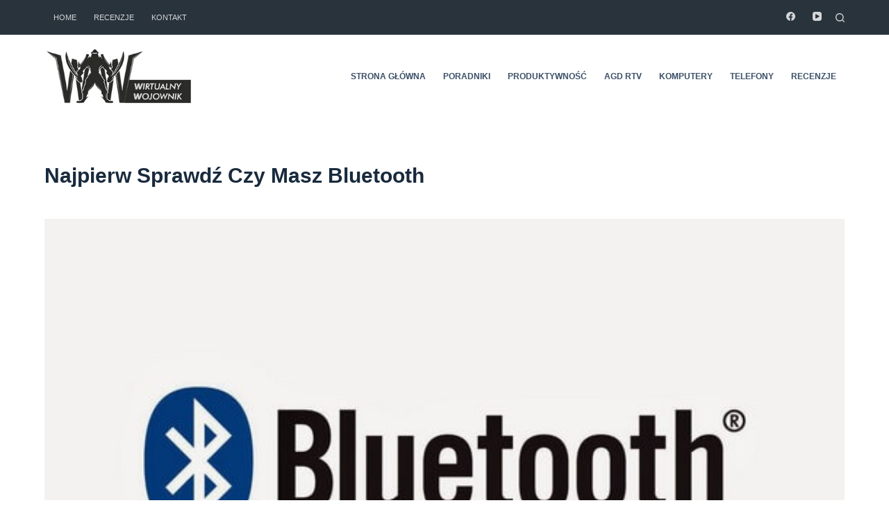

--- FILE ---
content_type: text/html; charset=UTF-8
request_url: https://wirtualny-wojownik.pl/jak-wlaczyc-bluetooth-w-laptopie-krotki-poradnik/najpierw-sprawdz-czy-masz-bluetooth/
body_size: 14170
content:
<!doctype html><html lang="pl-PL"><head><meta charset="UTF-8"><meta name="viewport" content="width=device-width, initial-scale=1, maximum-scale=5, viewport-fit=cover"><link rel="profile" href="https://gmpg.org/xfn/11"><meta name='robots' content='index, follow, max-image-preview:large, max-snippet:-1, max-video-preview:-1' /><title>Najpierw Sprawdź Czy Masz Bluetooth - Wirtualny Wojownik</title><link rel="canonical" href="https://wirtualny-wojownik.pl/wp-content/uploads/2014/08/Najpierw-Sprawdź-Czy-Masz-Bluetooth.jpg" /><meta property="og:locale" content="pl_PL" /><meta property="og:type" content="article" /><meta property="og:title" content="Najpierw Sprawdź Czy Masz Bluetooth - Wirtualny Wojownik" /><meta property="og:description" content="Najpierw Sprawdź Czy Masz Bluetooth" /><meta property="og:url" content="https://wirtualny-wojownik.pl/wp-content/uploads/2014/08/Najpierw-Sprawdź-Czy-Masz-Bluetooth.jpg" /><meta property="og:site_name" content="Wirtualny Wojownik" /><meta property="article:publisher" content="https://www.facebook.com/WirtualnyWojownik/" /><meta property="og:image" content="https://wirtualny-wojownik.pl/wp-content/uploads/2014/08/Najpierw-Sprawdź-Czy-Masz-Bluetooth.jpg" /><meta property="og:image:width" content="550" /><meta property="og:image:height" content="332" /><meta property="og:image:type" content="image/jpeg" /><meta name="twitter:card" content="summary" /> <script type="application/ld+json" class="yoast-schema-graph">{"@context":"https://schema.org","@graph":[{"@type":"WebSite","@id":"https://wirtualny-wojownik.pl/#website","url":"https://wirtualny-wojownik.pl/","name":"Wirtualny Wojownik","description":"Poradniki - Windows - Android -  PC","potentialAction":[{"@type":"SearchAction","target":{"@type":"EntryPoint","urlTemplate":"https://wirtualny-wojownik.pl/?s={search_term_string}"},"query-input":"required name=search_term_string"}],"inLanguage":"pl-PL"},{"@type":"WebPage","@id":"https://wirtualny-wojownik.pl/wp-content/uploads/2014/08/Najpierw-Sprawdź-Czy-Masz-Bluetooth.jpg#webpage","url":"https://wirtualny-wojownik.pl/wp-content/uploads/2014/08/Najpierw-Sprawdź-Czy-Masz-Bluetooth.jpg","name":"Najpierw Sprawdź Czy Masz Bluetooth - Wirtualny Wojownik","isPartOf":{"@id":"https://wirtualny-wojownik.pl/#website"},"datePublished":"2014-08-24T11:35:05+00:00","dateModified":"2014-08-24T11:35:05+00:00","breadcrumb":{"@id":"https://wirtualny-wojownik.pl/wp-content/uploads/2014/08/Najpierw-Sprawdź-Czy-Masz-Bluetooth.jpg#breadcrumb"},"inLanguage":"pl-PL","potentialAction":[{"@type":"ReadAction","target":["https://wirtualny-wojownik.pl/wp-content/uploads/2014/08/Najpierw-Sprawdź-Czy-Masz-Bluetooth.jpg"]}]},{"@type":"BreadcrumbList","@id":"https://wirtualny-wojownik.pl/wp-content/uploads/2014/08/Najpierw-Sprawdź-Czy-Masz-Bluetooth.jpg#breadcrumb","itemListElement":[{"@type":"ListItem","position":1,"name":"Strona główna","item":"https://wirtualny-wojownik.pl/"},{"@type":"ListItem","position":2,"name":"Jak Włączyć Bluetooth W Laptopie? &#8211; Krótki Poradnik","item":"https://wirtualny-wojownik.pl/jak-wlaczyc-bluetooth-w-laptopie-krotki-poradnik/"},{"@type":"ListItem","position":3,"name":"Najpierw Sprawdź Czy Masz Bluetooth"}]}]}</script> <link rel='dns-prefetch' href='//s.w.org' /><link rel="alternate" type="application/rss+xml" title="Wirtualny Wojownik &raquo; Kanał z wpisami" href="https://wirtualny-wojownik.pl/feed/" /><link rel="alternate" type="application/rss+xml" title="Wirtualny Wojownik &raquo; Kanał z komentarzami" href="https://wirtualny-wojownik.pl/comments/feed/" /><link rel="alternate" type="application/rss+xml" title="Wirtualny Wojownik &raquo; Najpierw Sprawdź Czy Masz Bluetooth Kanał z komentarzami" href="https://wirtualny-wojownik.pl/jak-wlaczyc-bluetooth-w-laptopie-krotki-poradnik/najpierw-sprawdz-czy-masz-bluetooth/feed/" /> <script>window._wpemojiSettings = {"baseUrl":"https:\/\/s.w.org\/images\/core\/emoji\/13.1.0\/72x72\/","ext":".png","svgUrl":"https:\/\/s.w.org\/images\/core\/emoji\/13.1.0\/svg\/","svgExt":".svg","source":{"concatemoji":"https:\/\/wirtualny-wojownik.pl\/wp-includes\/js\/wp-emoji-release.min.js?ver=4e5e90b4c3ce64c1f17708fd941407ac"}};
			!function(e,a,t){var n,r,o,i=a.createElement("canvas"),p=i.getContext&&i.getContext("2d");function s(e,t){var a=String.fromCharCode;p.clearRect(0,0,i.width,i.height),p.fillText(a.apply(this,e),0,0);e=i.toDataURL();return p.clearRect(0,0,i.width,i.height),p.fillText(a.apply(this,t),0,0),e===i.toDataURL()}function c(e){var t=a.createElement("script");t.src=e,t.defer=t.type="text/javascript",a.getElementsByTagName("head")[0].appendChild(t)}for(o=Array("flag","emoji"),t.supports={everything:!0,everythingExceptFlag:!0},r=0;r<o.length;r++)t.supports[o[r]]=function(e){if(!p||!p.fillText)return!1;switch(p.textBaseline="top",p.font="600 32px Arial",e){case"flag":return s([127987,65039,8205,9895,65039],[127987,65039,8203,9895,65039])?!1:!s([55356,56826,55356,56819],[55356,56826,8203,55356,56819])&&!s([55356,57332,56128,56423,56128,56418,56128,56421,56128,56430,56128,56423,56128,56447],[55356,57332,8203,56128,56423,8203,56128,56418,8203,56128,56421,8203,56128,56430,8203,56128,56423,8203,56128,56447]);case"emoji":return!s([10084,65039,8205,55357,56613],[10084,65039,8203,55357,56613])}return!1}(o[r]),t.supports.everything=t.supports.everything&&t.supports[o[r]],"flag"!==o[r]&&(t.supports.everythingExceptFlag=t.supports.everythingExceptFlag&&t.supports[o[r]]);t.supports.everythingExceptFlag=t.supports.everythingExceptFlag&&!t.supports.flag,t.DOMReady=!1,t.readyCallback=function(){t.DOMReady=!0},t.supports.everything||(n=function(){t.readyCallback()},a.addEventListener?(a.addEventListener("DOMContentLoaded",n,!1),e.addEventListener("load",n,!1)):(e.attachEvent("onload",n),a.attachEvent("onreadystatechange",function(){"complete"===a.readyState&&t.readyCallback()})),(n=t.source||{}).concatemoji?c(n.concatemoji):n.wpemoji&&n.twemoji&&(c(n.twemoji),c(n.wpemoji)))}(window,document,window._wpemojiSettings);</script> <style>img.wp-smiley,
img.emoji {
	display: inline !important;
	border: none !important;
	box-shadow: none !important;
	height: 1em !important;
	width: 1em !important;
	margin: 0 .07em !important;
	vertical-align: -0.1em !important;
	background: none !important;
	padding: 0 !important;
}</style><link data-optimized="1" rel='stylesheet' id='wp-block-library-css'  href='https://wirtualny-wojownik.pl/wp-content/litespeed/css/89ef0442ca619e28727cd9aeac732072.css?ver=bf53c' media='all' /><link data-optimized="1" rel='stylesheet' id='contact-form-7-css'  href='https://wirtualny-wojownik.pl/wp-content/litespeed/css/5080014494b94e50afe7ba1e35a45090.css?ver=ed308' media='all' /><link data-optimized="1" rel='stylesheet' id='kk-star-ratings-css'  href='https://wirtualny-wojownik.pl/wp-content/litespeed/css/0fc165b05f7eff15d5783ee81d3899d9.css?ver=27346' media='all' /><link data-optimized="1" rel='stylesheet' id='nokaut-offers-box.css-css'  href='https://wirtualny-wojownik.pl/wp-content/litespeed/css/7288a7fe81c68a27f243fe961c5eb6d5.css?ver=9d6b4' media='all' /><link data-optimized="1" rel='stylesheet' id='parent-style-css'  href='https://wirtualny-wojownik.pl/wp-content/litespeed/css/c125d8aa3b2c87076bf1206ad578a461.css?ver=62e86' media='all' /><link data-optimized="1" rel='stylesheet' id='ct-main-styles-css'  href='https://wirtualny-wojownik.pl/wp-content/litespeed/css/d924ad7cf2055a7852124913601d0b95.css?ver=7549d' media='all' /><link data-optimized="1" rel='stylesheet' id='ct-page-title-styles-css'  href='https://wirtualny-wojownik.pl/wp-content/litespeed/css/7bc76df22c787f9aa5965da190cc5872.css?ver=102e3' media='all' /><link data-optimized="1" rel='stylesheet' id='ct-back-to-top-styles-css'  href='https://wirtualny-wojownik.pl/wp-content/litespeed/css/442e96dd90bf420500ebfa5a81617105.css?ver=7d9aa' media='all' /><link data-optimized="1" rel='stylesheet' id='ct-comments-styles-css'  href='https://wirtualny-wojownik.pl/wp-content/litespeed/css/7d350f52225ad051f32f6d9ac21b20ea.css?ver=f735f' media='all' /><link data-optimized="1" rel='stylesheet' id='ct-cf-7-styles-css'  href='https://wirtualny-wojownik.pl/wp-content/litespeed/css/7a88c3f20e8abdfb30f13099bbace74c.css?ver=148f1' media='all' /> <script src='https://wirtualny-wojownik.pl/wp-includes/js/jquery/jquery.min.js?ver=3.6.0' id='jquery-core-js'></script> <script data-optimized="1" src='https://wirtualny-wojownik.pl/wp-content/litespeed/js/4c88737f5a88efb052ac02873a25da1a.js?ver=6375d' id='jquery-migrate-js'></script> <script id='nokaut-offers-box.js-js-extra'>var ajax_nokaut_offers_box_object = {"ajax_url":"https:\/\/wirtualny-wojownik.pl\/wp-admin\/admin-ajax.php"};</script> <script data-optimized="1" src='https://wirtualny-wojownik.pl/wp-content/litespeed/js/0529d5e5382b875573b03aa8786de013.js?ver=0cab3' id='nokaut-offers-box.js-js'></script> <link rel="https://api.w.org/" href="https://wirtualny-wojownik.pl/wp-json/" /><link rel="alternate" type="application/json" href="https://wirtualny-wojownik.pl/wp-json/wp/v2/media/5082" /><link rel="EditURI" type="application/rsd+xml" title="RSD" href="https://wirtualny-wojownik.pl/xmlrpc.php?rsd" /><link rel="wlwmanifest" type="application/wlwmanifest+xml" href="https://wirtualny-wojownik.pl/wp-includes/wlwmanifest.xml" /><link rel='shortlink' href='https://wirtualny-wojownik.pl/?p=5082' /><link rel="alternate" type="application/json+oembed" href="https://wirtualny-wojownik.pl/wp-json/oembed/1.0/embed?url=https%3A%2F%2Fwirtualny-wojownik.pl%2Fjak-wlaczyc-bluetooth-w-laptopie-krotki-poradnik%2Fnajpierw-sprawdz-czy-masz-bluetooth%2F" /><link rel="alternate" type="text/xml+oembed" href="https://wirtualny-wojownik.pl/wp-json/oembed/1.0/embed?url=https%3A%2F%2Fwirtualny-wojownik.pl%2Fjak-wlaczyc-bluetooth-w-laptopie-krotki-poradnik%2Fnajpierw-sprawdz-czy-masz-bluetooth%2F&#038;format=xml" />
 <script async src="https://www.googletagmanager.com/gtag/js?id=UA-102748255-1"></script> <script>window.dataLayer = window.dataLayer || [];
  function gtag(){dataLayer.push(arguments);}
  gtag('js', new Date());

  gtag('config', 'UA-102748255-1');</script><noscript><link rel='stylesheet' href='https://wirtualny-wojownik.pl/wp-content/themes/blocksy/static/bundle/no-scripts.min.css' type='text/css' /></noscript><style id="ct-main-styles-inline-css">[data-header*="type-1"] .ct-header [data-id="logo"] .site-logo-container {--logo-max-height:80px;} [data-header*="type-1"] .ct-header [data-id="logo"] .site-title {--fontSize:25px;--linkInitialColor:var(--paletteColor4);} [data-header*="type-1"] .ct-header [data-id="menu"] > ul > li > a {--fontWeight:700;--textTransform:uppercase;--fontSize:12px;--lineHeight:1.3;--linkInitialColor:var(--color);} [data-header*="type-1"] .ct-header [data-id="menu"][data-menu*="type-3"] > ul > li > a {--linkHoverColor:#ffffff;--linkActiveColor:#ffffff;} [data-header*="type-1"] .ct-header [data-id="menu"] {--menu-indicator-active-color:var(--paletteColor1);} [data-header*="type-1"] .ct-header [data-id="menu"] .sub-menu {--linkInitialColor:#ffffff;--dropdown-top-offset:15px;--fontWeight:500;--fontSize:12px;--dropdown-divider:1px dashed rgba(255, 255, 255, 0.1);--box-shadow:0px 10px 20px rgba(41, 51, 61, 0.1);--border-radius:2px;} [data-header*="type-1"] .ct-header [data-id="menu-secondary"] > ul > li > a {--fontWeight:500;--textTransform:uppercase;--fontSize:11px;--lineHeight:1.3;--linkInitialColor:#d4d6d8;} [data-header*="type-1"] .ct-header [data-id="menu-secondary"][data-menu*="type-3"] > ul > li > a {--linkHoverColor:#ffffff;--linkActiveColor:#ffffff;} [data-header*="type-1"] .ct-header [data-id="menu-secondary"] {--menu-indicator-active-color:var(--paletteColor1);} [data-header*="type-1"] .ct-header [data-id="menu-secondary"] .sub-menu {--linkInitialColor:#ffffff;--dropdown-background-color:#29333C;--dropdown-top-offset:15px;--fontWeight:500;--fontSize:12px;--dropdown-divider:1px dashed rgba(255, 255, 255, 0.1);--box-shadow:0px 10px 20px rgba(41, 51, 61, 0.1);--border-radius:2px;} [data-header*="type-1"] .ct-header [data-row*="middle"] {--height:120px;background-color:#ffffff;--borderTop:none;--borderBottom:none;--box-shadow:none;} [data-header*="type-1"] .ct-header [data-row*="middle"] > div {--borderTop:none;--borderBottom:none;} [data-header*="type-1"] [data-id="mobile-menu"] {--fontWeight:700;--fontSize:20px;--linkInitialColor:#ffffff;--mobile-menu-divider:none;} [data-header*="type-1"] #offcanvas .ct-panel-inner {background-color:rgba(18, 21, 25, 0.98);} [data-header*="type-1"] #offcanvas {--side-panel-width:500px;--horizontal-alignment:left;} [data-header*="type-1"] [data-behaviour*="side"] {--box-shadow:0px 0px 70px rgba(0, 0, 0, 0.35);} [data-header*="type-1"] [data-id="search"] {--icon-size:13px;--icon-color:#d4d6d8;--margin:0 0 0 10px !important;} [data-header*="type-1"] #search-modal .ct-search-results a {--fontWeight:500;--fontSize:14px;--lineHeight:1.4;} [data-header*="type-1"] #search-modal {--linkInitialColor:#ffffff;--form-text-initial-color:#ffffff;--form-text-focus-color:#ffffff;background-color:rgba(18, 21, 25, 0.98);} [data-header*="type-1"] [data-id="socials"].ct-header-socials {--icon-size:13px;--spacing:25px;} [data-header*="type-1"] [data-id="socials"].ct-header-socials [data-color="custom"] {--icon-color:#d4d6d8;--background-color:rgba(218, 222, 228, 0.3);--background-hover-color:var(--paletteColor1);} [data-header*="type-1"] [data-id="socials"].ct-header-socials .ct-label {--visibility:none;} [data-header*="type-1"] .ct-header [data-row*="top"] {--height:50px;background-color:#29333c;--borderTop:none;--borderBottom:none;--box-shadow:none;} [data-header*="type-1"] .ct-header [data-row*="top"] > div {--borderTop:none;--borderBottom:none;} [data-header*="type-1"] [data-id="trigger"] {--icon-size:18px;} [data-header*="type-1"] {--header-height:170px;} [data-footer*="type-1"] .ct-footer [data-row*="bottom"] > div {--container-spacing:25px;--border:none;--grid-template-columns:initial;} [data-footer*="type-1"] .ct-footer [data-row*="bottom"] .widget-title {--fontSize:16px;} [data-footer*="type-1"] .ct-footer [data-row*="bottom"] {background-color:transparent;} [data-footer*="type-1"] [data-id="copyright"] {--fontWeight:400;--fontSize:15px;--lineHeight:1.3;} [data-footer*="type-1"] .ct-footer [data-column="menu"] {--horizontal-alignment:flex-end;} [data-footer*="type-1"] .ct-footer [data-id="menu"] ul {--fontWeight:700;--textTransform:uppercase;--fontSize:12px;--lineHeight:1.3;} [data-footer*="type-1"] .ct-footer [data-id="menu"] > ul > li > a {--linkInitialColor:var(--color);} [data-footer*="type-1"] [data-id="socials"].ct-footer-socials {--spacing:15px;} [data-footer*="type-1"] [data-id="socials"].ct-footer-socials [data-color="custom"] {--background-color:rgba(218, 222, 228, 0.3);--background-hover-color:var(--paletteColor1);} [data-footer*="type-1"] [data-id="socials"].ct-footer-socials .ct-label {--visibility:none;} [data-footer*="type-1"] .ct-footer [data-row*="top"] > div {--container-spacing:30px;--border:none;--grid-template-columns:repeat(2, 1fr);} [data-footer*="type-1"] .ct-footer [data-row*="top"] .widget-title {--fontSize:16px;} [data-footer*="type-1"] .ct-footer [data-row*="top"] {background-color:transparent;} [data-footer*="type-1"] footer.ct-footer {background-color:var(--paletteColor6);}:root {--fontFamily:-apple-system, BlinkMacSystemFont, 'Segoe UI', Roboto, Helvetica, Arial, sans-serif, 'Apple Color Emoji', 'Segoe UI Emoji', 'Segoe UI Symbol';--fontWeight:400;--textTransform:none;--textDecoration:none;--fontSize:16px;--lineHeight:1.65;--letterSpacing:0em;--buttonFontWeight:500;--buttonFontSize:15px;--has-classic-forms:var(--true);--has-modern-forms:var(--false);--form-field-border-initial-color:var(--border-color);--form-field-border-focus-color:var(--paletteColor1);--form-field-border-width:2px;--form-selection-control-initial-color:var(--border-color);--form-selection-control-accent-color:var(--paletteColor1);--paletteColor1:#2872fa;--paletteColor2:#1559ed;--paletteColor3:#3A4F66;--paletteColor4:#192a3d;--paletteColor5:#e1e8ed;--paletteColor6:#f2f5f7;--paletteColor7:#FAFBFC;--paletteColor8:#ffffff;--color:var(--paletteColor3);--linkInitialColor:var(--paletteColor1);--linkHoverColor:var(--paletteColor2);--selectionTextColor:#ffffff;--selectionBackgroundColor:var(--paletteColor1);--border-color:var(--paletteColor5);--headings-color:var(--paletteColor4);--content-spacing:1.5em;--buttonMinHeight:40px;--buttonShadow:none;--buttonTransform:none;--buttonTextInitialColor:#ffffff;--buttonTextHoverColor:#ffffff;--buttonInitialColor:var(--paletteColor1);--buttonHoverColor:var(--paletteColor2);--button-border:none;--buttonBorderRadius:3px;--button-padding:5px 20px;--container-max-width:1290px;--content-vertical-spacing:60px;--narrow-container-max-width:750px;--wide-offset:130px;}h1 {--fontWeight:700;--fontSize:40px;--lineHeight:1.5;}h2 {--fontWeight:700;--fontSize:35px;--lineHeight:1.5;}h3 {--fontWeight:700;--fontSize:30px;--lineHeight:1.5;}h4 {--fontWeight:700;--fontSize:25px;--lineHeight:1.5;}h5 {--fontWeight:700;--fontSize:20px;--lineHeight:1.5;}h6 {--fontWeight:700;--fontSize:16px;--lineHeight:1.5;}.wp-block-quote.is-style-large p, .wp-block-pullquote p, .ct-quote-widget blockquote {--fontFamily:Georgia;--fontWeight:600;--fontSize:25px;}code, kbd, samp, pre {--fontFamily:monospace;--fontWeight:400;--fontSize:16px;}.ct-sidebar .widget-title {--fontSize:18px;}.ct-breadcrumbs {--fontWeight:600;--textTransform:uppercase;--fontSize:12px;}body {background-color:var(--paletteColor7);} [data-prefix="single_blog_post"] .entry-header .page-title {--fontWeight:900;--fontSize:40px;--lineHeight:1.3;--heading-color:var(--paletteColor5);} [data-prefix="single_blog_post"] .entry-header .entry-meta {--fontWeight:600;--textTransform:uppercase;--fontSize:12px;--lineHeight:1.5;--color:var(--paletteColor5);} [data-prefix="single_blog_post"] .entry-header .page-description {--color:var(--paletteColor5);} [data-prefix="single_blog_post"] .hero-section[data-type="type-2"] {--min-height:550px;background-color:var(--paletteColor6);--container-padding:50px 0;} [data-prefix="single_blog_post"] .hero-section[data-type="type-2"] > figure .ct-image-container:after {background-color:rgba(35, 46, 56, 0.59);} [data-prefix="categories"] .entry-header .page-title {--fontSize:30px;} [data-prefix="categories"] .entry-header .entry-meta {--fontWeight:600;--textTransform:uppercase;--fontSize:12px;--lineHeight:1.5;} [data-prefix="search"] .entry-header .page-title {--fontSize:30px;} [data-prefix="search"] .entry-header .entry-meta {--fontWeight:600;--textTransform:uppercase;--fontSize:12px;--lineHeight:1.5;} [data-prefix="author"] .entry-header .page-title {--fontSize:30px;} [data-prefix="author"] .entry-header .entry-meta {--fontWeight:600;--textTransform:uppercase;--fontSize:12px;--lineHeight:1.5;} [data-prefix="author"] .hero-section[data-type="type-2"] {background-color:var(--paletteColor6);--container-padding:50px 0;} [data-prefix="single_page"] .entry-header .page-title {--fontSize:30px;} [data-prefix="single_page"] .entry-header .entry-meta {--fontWeight:600;--textTransform:uppercase;--fontSize:12px;--lineHeight:1.5;} [data-prefix="blog"] .entry-card .entry-title {--textTransform:none;--fontSize:20px;--lineHeight:1.3;} [data-prefix="blog"] .entry-card .entry-meta {--fontWeight:600;--textTransform:uppercase;--fontSize:12px;} [data-prefix="blog"] .entry-card {background-color:var(--paletteColor8);--box-shadow:0px 12px 18px -6px rgba(34, 56, 101, 0.04);} [data-prefix="categories"] .entries {--grid-template-columns:repeat(3, minmax(0, 1fr));} [data-prefix="categories"] .entry-card .entry-title {--fontSize:20px;--lineHeight:1.3;} [data-prefix="categories"] .entry-card .entry-meta {--fontWeight:600;--textTransform:uppercase;--fontSize:12px;} [data-prefix="categories"] .entry-card {background-color:var(--paletteColor8);--box-shadow:0px 12px 18px -6px rgba(34, 56, 101, 0.04);} [data-prefix="author"] .entries {--grid-template-columns:repeat(3, minmax(0, 1fr));} [data-prefix="author"] .entry-card .entry-title {--fontSize:20px;--lineHeight:1.3;} [data-prefix="author"] .entry-card .entry-meta {--fontWeight:600;--textTransform:uppercase;--fontSize:12px;} [data-prefix="author"] .entry-card {background-color:var(--paletteColor8);--box-shadow:0px 12px 18px -6px rgba(34, 56, 101, 0.04);} [data-prefix="search"] .entries {--grid-template-columns:repeat(3, minmax(0, 1fr));} [data-prefix="search"] .entry-card .entry-title {--fontSize:20px;--lineHeight:1.3;} [data-prefix="search"] .entry-card .entry-meta {--fontWeight:600;--textTransform:uppercase;--fontSize:12px;} [data-prefix="search"] .entry-card {background-color:var(--paletteColor8);--box-shadow:0px 12px 18px -6px rgba(34, 56, 101, 0.04);}form textarea {--form-field-height:170px;}.ct-sidebar {--linkInitialColor:var(--color);}.ct-back-to-top {--icon-color:#ffffff;--icon-hover-color:#ffffff;--border-radius:2px;} [data-prefix="single_blog_post"] .ct-related-posts-container {background-color:var(--paletteColor6);} [data-prefix="single_blog_post"] .ct-related-posts {--grid-template-columns:repeat(3, 1fr);} [data-prefix="single_blog_post"] article[class*="post"] {--has-boxed:var(--false);--has-wide:var(--true);} [data-prefix="single_page"] {background-color:var(--paletteColor8);} [data-prefix="single_page"] article[class*="post"] {--has-boxed:var(--false);--has-wide:var(--true);}</style><style id="ct-main-styles-tablet-inline-css" media="(max-width: 999.98px)">[data-header*="type-1"] .ct-header [data-id="logo"] .site-logo-container {--logo-max-height:50px;} [data-header*="type-1"] .ct-header [data-row*="middle"] {--height:70px;} [data-header*="type-1"] #offcanvas {--side-panel-width:65vw;} [data-header*="type-1"] [data-id="socials"].ct-header-socials {--icon-size:20px;--margin:50px 0 0 0 !important;} [data-header*="type-1"] {--header-height:70px;} [data-footer*="type-1"] .ct-footer [data-row*="bottom"] > div {--grid-template-columns:initial;} [data-footer*="type-1"] .ct-footer [data-column="menu"] {--horizontal-alignment:flex-start;} [data-footer*="type-1"] .ct-footer [data-row*="top"] > div {--grid-template-columns:initial;} [data-prefix="single_blog_post"] .entry-header .page-title {--fontSize:30px;} [data-prefix="single_blog_post"] .hero-section[data-type="type-2"] {--min-height:500px;} [data-prefix="categories"] .entries {--grid-template-columns:repeat(2, minmax(0, 1fr));} [data-prefix="author"] .entries {--grid-template-columns:repeat(2, minmax(0, 1fr));} [data-prefix="search"] .entries {--grid-template-columns:repeat(2, minmax(0, 1fr));} [data-prefix="single_blog_post"] .ct-related-posts {--grid-template-columns:repeat(2, 1fr);}</style><style id="ct-main-styles-mobile-inline-css" media="(max-width: 689.98px)">[data-header*="type-1"] .ct-header [data-id="logo"] .site-logo-container {--logo-max-height:45px;} [data-header*="type-1"] .ct-header [data-row*="middle"] {--height:70px;} [data-header*="type-1"] #offcanvas {--side-panel-width:90vw;} [data-footer*="type-1"] .ct-footer [data-row*="bottom"] > div {--container-spacing:15px;--grid-template-columns:initial;} [data-footer*="type-1"] .ct-footer [data-column="menu"] {--horizontal-alignment:center;} [data-footer*="type-1"] .ct-footer [data-row*="top"] > div {--grid-template-columns:initial;}h1 {--fontSize:32px;}h2 {--fontSize:26px;}h3 {--fontSize:22px;}h4 {--fontSize:20px;}h5 {--fontSize:18px;} [data-prefix="single_blog_post"] .entry-header .page-title {--fontSize:25px;} [data-prefix="single_blog_post"] .hero-section[data-type="type-2"] {--min-height:300px;} [data-prefix="blog"] .entry-card .entry-title {--fontSize:18px;} [data-prefix="categories"] .entries {--grid-template-columns:repeat(1, minmax(0, 1fr));} [data-prefix="categories"] .entry-card .entry-title {--fontSize:18px;} [data-prefix="author"] .entries {--grid-template-columns:repeat(1, minmax(0, 1fr));} [data-prefix="author"] .entry-card .entry-title {--fontSize:18px;} [data-prefix="search"] .entries {--grid-template-columns:repeat(1, minmax(0, 1fr));} [data-prefix="search"] .entry-card .entry-title {--fontSize:18px;}:root {--content-vertical-spacing:50px;} [data-prefix="single_blog_post"] .ct-related-posts {--grid-template-columns:repeat(1, 1fr);}</style><link rel="icon" href="https://wirtualny-wojownik.pl/wp-content/uploads/2022/01/fav-290x290.png" sizes="32x32" /><link rel="icon" href="https://wirtualny-wojownik.pl/wp-content/uploads/2022/01/fav-290x290.png" sizes="192x192" /><link rel="apple-touch-icon" href="https://wirtualny-wojownik.pl/wp-content/uploads/2022/01/fav-290x290.png" /><meta name="msapplication-TileImage" content="https://wirtualny-wojownik.pl/wp-content/uploads/2022/01/fav-290x290.png" /><style id="wp-custom-css">/** about us page **/
.ct-custom.elementor-widget-image-box,
.ct-custom .elementor-widget-container {
	height: 100%;
}

.ct-custom .elementor-widget-container {
	overflow: hidden;
}

.ct-custom .elementor-image-box-content {
	padding: 0 30px;
}


/* start nokaut */
div[data-hook="nokaut-offers-box"]{
	overflow-x: auto;
}

.NOK-Product-Default{
	min-width: 500px;
}

.NOK-OffersAll {
display: block !important;}

.NOK-full-product{display: none !important;}

.NOK-HideMore{display:none !important}

.NOK-ShowMore{display:none !important}

.NOK-Price span {
    font-size: 27px !important;
    line-height: 28px !important;
    font-weight: 900 !important;
    font-family: 'Open Sans Condensed', sans-serif !important;
    color:#d60606 !important;
}

.NOK-Price{
    position: absolute !important;
    margin-left: 21% !important;
}

.NOK-small-right{
	position: relative;
}

.NOK-btn{
    text-align: center !important;
    bottom: 35px !important;
    position: absolute !important;
    right: 0px !important;
	  top: 0px !important;
}

.NOK-Title {
    font-weight: 500 !important;
    font-size: 15px !important;
    margin-top: 55px !important;
    line-height: 1.2em !important;
    font-family: 'Open Sans Condensed', sans-serif !important;
    text-transform: uppercase !important;
}

.NOK-btn a {
    display: block !important;
    text-decoration: none;
    text-shadow: none;
    font-size: 13px !important;
    line-height: 1.1empx;
    text-transform: uppercase;
    padding: 10px !important;
    background-color: #d60606 !important;
    color: #fff;
    font-family: 'Open Sans Condensed', sans-serif !important;
    letter-spacing: 0px !important;;
    font-weight: 400 !important;
    width: 170px  !important;
    margin:0px 0px 0px 250px !important;
    margin-right: 10px  !important;
    border-radius: 10px !important;
    position: relative;
    box-shadow: 0 1px 2px rgba(0,0,0,0.2), 0 0 0 1px #fff;
    border-color: #b6b6b6;
    max-width: 100%;
    margin-right: 18px;
}



.NOK-btn a span{display:none !important}

.NOK-Price em {
    font-style: normal;
    color: #d60606 !important;
}

.NOK-Shop p span {
    font-weight: 400 !important;
    font-family: 'Open Sans Condensed', sans-serif !important;
    color:#999 !important;

}

.NOK-Shop p {
    font-weight: 400 !important;
    font-family: 'Open Sans Condensed', sans-serif !important;
    color:#999 !important;
    text-align: -webkit-center !important;

}

.NOK-OfferPhoto img {
    margin-left: 0px !important;
    margin-top: 0px !important;
    position: absolute;
    top: 0 !important;
    left: 0px  !important;
    padding: 0px !important;
	max-width: 100%;
    max-height: 100%;
    width: auto;
    height: auto;
}

.NOK-small-desc-product {
    min-height: 85px  !important;
    border-bottom: 1px solid #ebebeb !important;
    border-top:none !important;
}

.NOK-small-center {
    width: 20%;
    padding-left: 0px !important;
    text-align: center !important;
    border-right: solid 1px #ddd !important;
    border-left: solid 1px #ddd !important;
}

#rank {
    width: 50px;
    float: left;
    background: #d60606;
    color: #fff;
    text-align: center;
    font-weight: 900;
    padding: 10px;
    font-size: 24px;
	  line-height: 30px;
    margin-right: 10px;
    font-family: 'Open Sans Condensed', sans-serif;
    height: 50px;
    border-radius: 50%;
  	margin-top: 35px;
}

.produkt_nokaut h1 {
    font-size: 41px;
    font-family: 'Open Sans Condensed', sans-serif;
    border-bottom: solid 1px #ddd;
    font-weight: 700;
    line-height: 1.5;
}

.produkt {
    width: 100%;
    display: block;
}

.produkt_nokaut {
    width: 100%;
    display:block;
}

#img_nokaut {
    width: 50%;
}

#opis {
    padding-top: 20px;
    min-height:250px;
}

.wyniki_nokaut {
    width: 100%;
    display: block;
    font-weight: 900;
    line-height: 0em;
    font-size: 12px;
    font-family: 'Open Sans Condensed', sans-serif;
    text-transform: uppercase;
}

@media screen and (max-width: 480px) and (min-width: 320px) {
	
	.NOK-Product-Default{
	min-width: unset;
}

.NOK-small-left{display:none !important}
.NOK-small-center{
	width:30% !important;
	float:left !important;
	border-left: 0px !important;
	min-height: 65px !important;
	}
.NOK-small-right{width:70% !important}
	
.NOK-Title {
    display: none;
}

.NOK-Price span {
    font-size: 18px !important;
    line-height: 28px !important;
    font-weight: 900 !important;
    font-family: 'Open Sans Condensed', sans-serif !important;
    color: #d60606 !important;
    margin-left: 44px;
}
	
.NOK-btn {
    text-align: center !important;
    bottom: 5px !important;
    position: absolute !important;
    float: right !important;
	  top: unset !important;
}

.NOK-small-desc-product{padding: 15px 0px !important;}

#img_nokaut {
    width: 100%;
}

#opis {
    padding-top: 20px;
    min-height: 200px;
}

.produkt_nokaut h1 {
    font-size: 20px;
    font-family: 'Open Sans Condensed', sans-serif;
    border-bottom: solid 1px #ddd;
    font-weight: 700;
    line-height: 1.5em;
}

#rank {
    width: 40px;
	  height:40px;
	  line-height: 40px;
    font-size: 20px;
	  padding: 0px;
   	margin-top: 17px
}

}


/* koniec nokaut */</style></head><body data-rsssl=1 class="attachment attachment-template-default single single-attachment postid-5082 attachmentid-5082 attachment-jpeg wp-custom-logo wp-embed-responsive ct-loading" data-link="type-2" data-prefix="single_page" data-header="type-1" data-footer="type-1" itemscope="itemscope" itemtype="https://schema.org/Blog" ><a class="skip-link show-on-focus" href="#main">
Skip to content</a><div id="main-container"><header id="header" class="ct-header" data-id="type-1" itemscope="" itemtype="https://schema.org/WPHeader" ><div data-device="desktop" ><div data-row="top" data-column-set="2" ><div class="ct-container" ><div data-column="start" data-placements="1" ><div data-items="primary" ><nav
id="header-menu-2"
class="header-menu-2"
role="navigation"
data-id="menu-secondary" data-interaction="hover" 	data-menu="type-1"
data-dropdown="type-1:simple"		data-responsive="no"	itemscope="" itemtype="http://schema.org/SiteNavigationElement" ><ul id="menu-mobile-navigation" class="menu"><li id="menu-item-11595" class="menu-item menu-item-type-custom menu-item-object-custom menu-item-home menu-item-11595"><a href="https://wirtualny-wojownik.pl/" class="ct-menu-link">Home</a></li><li id="menu-item-10216" class="menu-item menu-item-type-taxonomy menu-item-object-category menu-item-10216"><a href="https://wirtualny-wojownik.pl/category/recenzje/" class="ct-menu-link">Recenzje</a></li><li id="menu-item-11500" class="menu-item menu-item-type-post_type menu-item-object-page menu-item-11500"><a href="https://wirtualny-wojownik.pl/kontakt/" class="ct-menu-link">Kontakt</a></li></ul></nav></div></div><div data-column="end" data-placements="1" ><div data-items="primary" ><div
class="ct-header-socials "
data-id="socials" ><div class="ct-social-box" data-icon-size="custom" data-color="custom" data-icons-type="simple" >
<a href="https://pl-pl.facebook.com/WirtualnyWojownik/" data-network="facebook" aria-label="Facebook" target="_blank" rel="noopener" >
<span class="ct-icon-container" >
<svg
class="ct-icon"
width="20px"
height="20px"
viewBox="0 0 20 20"
aria-label="Facebook Icon">
<path d="M20,10.1c0-5.5-4.5-10-10-10S0,4.5,0,10.1c0,5,3.7,9.1,8.4,9.9v-7H5.9v-2.9h2.5V7.9C8.4,5.4,9.9,4,12.2,4c1.1,0,2.2,0.2,2.2,0.2v2.5h-1.3c-1.2,0-1.6,0.8-1.6,1.6v1.9h2.8L13.9,13h-2.3v7C16.3,19.2,20,15.1,20,10.1z"/>
</svg>
</span><span class="ct-label" hidden="" >Facebook</span>				</a>
<a href="https://www.youtube.com/user/wirtualnywojownik" data-network="youtube" aria-label="YouTube" target="_blank" rel="noopener" >
<span class="ct-icon-container" >
<svg
class="ct-icon"
width="20"
height="20"
viewbox="0 0 20 20"
aria-label="YouTube Icon">
<path d="M15,0H5C2.2,0,0,2.2,0,5v10c0,2.8,2.2,5,5,5h10c2.8,0,5-2.2,5-5V5C20,2.2,17.8,0,15,0z M14.5,10.9l-6.8,3.8c-0.1,0.1-0.3,0.1-0.5,0.1c-0.5,0-1-0.4-1-1l0,0V6.2c0-0.5,0.4-1,1-1c0.2,0,0.3,0,0.5,0.1l6.8,3.8c0.5,0.3,0.7,0.8,0.4,1.3C14.8,10.6,14.6,10.8,14.5,10.9z"/>
</svg>
</span><span class="ct-label" hidden="" >YouTube</span>				</a></div></div><button
data-toggle-panel="#search-modal"
class="ct-header-search ct-toggle "
aria-label="Szukaj"
data-label="left"
data-id="search" ><span class="ct-label ct-hidden-sm ct-hidden-md ct-hidden-lg">Szukaj</span><svg class="ct-icon" width="15" height="15" viewBox="0 0 15 15"><title>Search header icon</title>
<path d="M14.8,13.7L12,11c0.9-1.2,1.5-2.6,1.5-4.2c0-3.7-3-6.8-6.8-6.8S0,3,0,6.8s3,6.8,6.8,6.8c1.6,0,3.1-0.6,4.2-1.5l2.8,2.8c0.1,0.1,0.3,0.2,0.5,0.2s0.4-0.1,0.5-0.2C15.1,14.5,15.1,14,14.8,13.7z M1.5,6.8c0-2.9,2.4-5.2,5.2-5.2S12,3.9,12,6.8S9.6,12,6.8,12S1.5,9.6,1.5,6.8z"/>
</svg>
</button></div></div></div></div><div data-row="middle" data-column-set="2" ><div class="ct-container" ><div data-column="start" data-placements="1" ><div data-items="primary" ><div	class="site-branding"
data-id="logo" 		itemscope="itemscope" itemtype="https://schema.org/Organization" ><a href="https://wirtualny-wojownik.pl/" class="site-logo-container" rel="home"><img data-lazyloaded="1" src="[data-uri]" width="290" height="109" data-src="https://wirtualny-wojownik.pl/wp-content/uploads/2022/01/wirtualny-wojownik-logo.png" class="default-logo" alt="Wirtualny Wojownik" /><noscript><img width="290" height="109" src="https://wirtualny-wojownik.pl/wp-content/uploads/2022/01/wirtualny-wojownik-logo.png" class="default-logo" alt="Wirtualny Wojownik" /></noscript></a></div></div></div><div data-column="end" data-placements="1" ><div data-items="primary" ><nav
id="header-menu-1"
class="header-menu-1"
role="navigation"
data-id="menu" data-interaction="hover" 	data-menu="type-1"
data-dropdown="type-1:simple"		data-responsive="no"	itemscope="" itemtype="http://schema.org/SiteNavigationElement" ><ul id="menu-main-navigation" class="menu"><li id="menu-item-11594" class="menu-item menu-item-type-custom menu-item-object-custom menu-item-home menu-item-11594"><a href="https://wirtualny-wojownik.pl/" class="ct-menu-link">Strona główna</a></li><li id="menu-item-10304" class="menu-item menu-item-type-taxonomy menu-item-object-category menu-item-10304"><a href="https://wirtualny-wojownik.pl/category/popularne-poradniki/" class="ct-menu-link">Poradniki</a></li><li id="menu-item-10305" class="menu-item menu-item-type-taxonomy menu-item-object-category menu-item-10305"><a href="https://wirtualny-wojownik.pl/category/produktywnosc/" class="ct-menu-link">Produktywność</a></li><li id="menu-item-10301" class="menu-item menu-item-type-taxonomy menu-item-object-category menu-item-10301"><a href="https://wirtualny-wojownik.pl/category/agd-rtv/" class="ct-menu-link">AGD RTV</a></li><li id="menu-item-10303" class="menu-item menu-item-type-taxonomy menu-item-object-category menu-item-10303"><a href="https://wirtualny-wojownik.pl/category/komputery-i-sprzet/" class="ct-menu-link">Komputery</a></li><li id="menu-item-10306" class="menu-item menu-item-type-taxonomy menu-item-object-category menu-item-10306"><a href="https://wirtualny-wojownik.pl/category/telefony-i-tablety/" class="ct-menu-link">Telefony</a></li><li id="menu-item-10205" class="menu-item menu-item-type-taxonomy menu-item-object-category menu-item-10205"><a href="https://wirtualny-wojownik.pl/category/recenzje/" class="ct-menu-link">Recenzje</a></li></ul></nav></div></div></div></div></div><div data-device="mobile" ><div data-row="middle" data-column-set="2" ><div class="ct-container" ><div data-column="start" data-placements="1" ><div data-items="primary" ><div	class="site-branding"
data-id="logo" 		itemscope="itemscope" itemtype="https://schema.org/Organization" ><a href="https://wirtualny-wojownik.pl/" class="site-logo-container" rel="home"><img data-lazyloaded="1" src="[data-uri]" width="290" height="109" data-src="https://wirtualny-wojownik.pl/wp-content/uploads/2022/01/wirtualny-wojownik-logo.png" class="default-logo" alt="Wirtualny Wojownik" /><noscript><img width="290" height="109" src="https://wirtualny-wojownik.pl/wp-content/uploads/2022/01/wirtualny-wojownik-logo.png" class="default-logo" alt="Wirtualny Wojownik" /></noscript></a></div></div></div><div data-column="end" data-placements="1" ><div data-items="primary" >
<button
data-toggle-panel="#offcanvas"
class="ct-header-trigger ct-toggle"
data-design="simple"
data-label="right"
aria-label="Menu"
data-id="trigger" ><span class="ct-label ct-hidden-sm ct-hidden-md ct-hidden-lg">Menu</span><svg
class="ct-icon"
width="18" height="14" viewBox="0 0 18 14"
aria-label="Off Canvas trigger icon"
data-type="type-1"><rect y="0.00" width="18" height="1.7" rx="1"/>
<rect y="6.15" width="18" height="1.7" rx="1"/>
<rect y="12.3" width="18" height="1.7" rx="1"/>
</svg>
</button></div></div></div></div></div></header><main id="main" class="site-main hfeed" itemscope="itemscope" itemtype="https://schema.org/CreativeWork" ><div
class="ct-container-full"
data-content="normal"		data-vertical-spacing="top:bottom"><article
id="post-5082"
class="post-5082 attachment type-attachment status-inherit hentry"><div class="hero-section" data-type="type-1" ><header class="entry-header"><h1 class="page-title" title="Najpierw Sprawdź Czy Masz Bluetooth" itemprop="headline" >Najpierw Sprawdź Czy Masz Bluetooth</h1></header></div><div class="entry-content"><figure class="entry-attachment wp-block-image">
<a class="ct-image-container" href="https://wirtualny-wojownik.pl/wp-content/uploads/2014/08/Najpierw-Sprawdź-Czy-Masz-Bluetooth.jpg"><img data-lazyloaded="1" src="[data-uri]" width="550" height="332" data-src="https://wirtualny-wojownik.pl/wp-content/uploads/2014/08/Najpierw-Sprawdź-Czy-Masz-Bluetooth.jpg" class="attachment-full size-full wp-post-image" alt="Najpierw Sprawdź Czy Masz Bluetooth" data-srcset="https://wirtualny-wojownik.pl/wp-content/uploads/2014/08/Najpierw-Sprawdź-Czy-Masz-Bluetooth.jpg 550w, https://wirtualny-wojownik.pl/wp-content/uploads/2014/08/Najpierw-Sprawdź-Czy-Masz-Bluetooth-300x181.jpg 300w" data-sizes="(max-width: 550px) 100vw, 550px" data-object-fit="~" itemprop="image" /><noscript><img width="550" height="332" src="https://wirtualny-wojownik.pl/wp-content/uploads/2014/08/Najpierw-Sprawdź-Czy-Masz-Bluetooth.jpg" class="attachment-full size-full wp-post-image" alt="Najpierw Sprawdź Czy Masz Bluetooth" srcset="https://wirtualny-wojownik.pl/wp-content/uploads/2014/08/Najpierw-Sprawdź-Czy-Masz-Bluetooth.jpg 550w, https://wirtualny-wojownik.pl/wp-content/uploads/2014/08/Najpierw-Sprawdź-Czy-Masz-Bluetooth-300x181.jpg 300w" sizes="(max-width: 550px) 100vw, 550px" data-object-fit="~" itemprop="image" /></noscript><span class="ct-ratio" style="padding-bottom: 60.4%"></span></a><figcaption class="wp-caption-text"><p>Najpierw Sprawdź Czy Masz Bluetooth</p></figcaption></figure></div></article></div><div class="ct-comments-container"><div class="ct-container-narrow"><div class="ct-comments" id="comments"><div id="respond" class="comment-respond"><h2 id="reply-title" class="comment-reply-title">Zostaw komentarz<span class="ct-cancel-reply"><a rel="nofollow" id="cancel-comment-reply-link" href="/jak-wlaczyc-bluetooth-w-laptopie-krotki-poradnik/najpierw-sprawdz-czy-masz-bluetooth/#respond" style="display:none;">Anuluj odpowiedź</a></span></h2><form action="https://wirtualny-wojownik.pl/wp-comments-post.php" method="post" id="commentform" class="comment-form has-website-field"><p class="comment-form-field-input-author">
<label for="author">Name <b class="required">&nbsp;*</b></label>
<input id="author" name="author" type="text" value="" size="30" /></p><p class="comment-form-field-input-email">
<label for="email">Email <b class="required">&nbsp;*</b></label>
<input id="email" name="email" type="text" value="" size="30" /></p><p class="comment-form-field-input-url">
<label for="url">Website</label>
<input id="url" name="url" type="text" value="" size="30" /></p><p class="comment-form-field-textarea">
<label for="comment">Dodaj komentarz</label><textarea id="comment" name="comment" cols="45" rows="8" required="required"></textarea></p><p class="comment-form-cookies-consent"><input id="wp-comment-cookies-consent" name="wp-comment-cookies-consent" type="checkbox" value="yes" /><label for="wp-comment-cookies-consent">Zapisz moje dane w tej przeglądarce do następnego komentowania.</label></p><p class="form-submit"><button type="submit" name="submit" id="submit" class="submit" value="Opublikuj komentarz">Opublikuj komentarz</button> <input type='hidden' name='comment_post_ID' value='5082' id='comment_post_ID' />
<input type='hidden' name='comment_parent' id='comment_parent' value='0' /></p><p style="display: none;"><input type="hidden" id="akismet_comment_nonce" name="akismet_comment_nonce" value="62ddf2fb69" /></p><p style="display: none !important;" class="akismet-fields-container" data-prefix="ak_"><label>&#916;<textarea name="ak_hp_textarea" cols="45" rows="8" maxlength="100"></textarea></label><input type="hidden" id="ak_js_2" name="ak_js" value="201"/><script>document.getElementById( "ak_js_2" ).setAttribute( "value", ( new Date() ).getTime() );</script></p></form></div></div></div></div></main><footer class="ct-footer" data-id="type-1" itemscope="" itemtype="https://schema.org/WPFooter" ><div data-row="top" ><div class="ct-container" ><div data-column="socials" ><div
class="ct-footer-socials"
data-id="socials" ><div class="ct-social-box" data-icon-size="custom" data-color="custom" data-icons-type="simple" >
<a href="https://pl-pl.facebook.com/WirtualnyWojownik/" data-network="facebook" aria-label="Facebook" target="_blank" rel="noopener" >
<span class="ct-icon-container" >
<svg
class="ct-icon"
width="20px"
height="20px"
viewBox="0 0 20 20"
aria-label="Facebook Icon">
<path d="M20,10.1c0-5.5-4.5-10-10-10S0,4.5,0,10.1c0,5,3.7,9.1,8.4,9.9v-7H5.9v-2.9h2.5V7.9C8.4,5.4,9.9,4,12.2,4c1.1,0,2.2,0.2,2.2,0.2v2.5h-1.3c-1.2,0-1.6,0.8-1.6,1.6v1.9h2.8L13.9,13h-2.3v7C16.3,19.2,20,15.1,20,10.1z"/>
</svg>
</span><span class="ct-label" hidden="" >Facebook</span>				</a>
<a href="https://www.youtube.com/user/wirtualnywojownik" data-network="youtube" aria-label="YouTube" target="_blank" rel="noopener" >
<span class="ct-icon-container" >
<svg
class="ct-icon"
width="20"
height="20"
viewbox="0 0 20 20"
aria-label="YouTube Icon">
<path d="M15,0H5C2.2,0,0,2.2,0,5v10c0,2.8,2.2,5,5,5h10c2.8,0,5-2.2,5-5V5C20,2.2,17.8,0,15,0z M14.5,10.9l-6.8,3.8c-0.1,0.1-0.3,0.1-0.5,0.1c-0.5,0-1-0.4-1-1l0,0V6.2c0-0.5,0.4-1,1-1c0.2,0,0.3,0,0.5,0.1l6.8,3.8c0.5,0.3,0.7,0.8,0.4,1.3C14.8,10.6,14.6,10.8,14.5,10.9z"/>
</svg>
</span><span class="ct-label" hidden="" >YouTube</span>				</a></div></div></div><div data-column="menu" ><nav
id="footer-menu"
class="footer-menu-inline "
role="navigation"
data-id="menu" 		itemscope="" itemtype="http://schema.org/SiteNavigationElement" ><ul id="menu-footer-navigation" class="menu"><li id="menu-item-10312" class="menu-item menu-item-type-post_type menu-item-object-page menu-item-10312"><a href="https://wirtualny-wojownik.pl/reklama-wspolpraca/" class="ct-menu-link">Reklama / Współpraca</a></li><li id="menu-item-10314" class="menu-item menu-item-type-post_type menu-item-object-page menu-item-10314"><a href="https://wirtualny-wojownik.pl/kontakt/" class="ct-menu-link">Kontakt</a></li><li id="menu-item-10316" class="menu-item menu-item-type-post_type menu-item-object-page menu-item-10316"><a href="https://wirtualny-wojownik.pl/polityka-cookies/" class="ct-menu-link">Polityka Cookies</a></li><li id="menu-item-10317" class="menu-item menu-item-type-post_type menu-item-object-page menu-item-privacy-policy menu-item-10317"><a href="https://wirtualny-wojownik.pl/polityka-prywatnosci/" class="ct-menu-link">Polityka Prywatności</a></li></ul></nav></div></div></div><div data-row="bottom" ><div class="ct-container" data-columns-divider="md:sm" ><div data-column="copyright" ><div
class="ct-footer-copyright"
data-id="copyright" ><p>Copyright © 2026 Wirtualny Wojownik</p></div></div></div></div></footer></div><div class="ct-drawer-canvas"><div id="search-modal" class="ct-panel" data-behaviour="modal"><div class="ct-panel-actions">
<button class="ct-toggle-close" data-type="type-1" aria-label="Close search modal">
<svg class="ct-icon" width="12" height="12" viewBox="0 0 15 15">
<path d="M1 15a1 1 0 01-.71-.29 1 1 0 010-1.41l5.8-5.8-5.8-5.8A1 1 0 011.7.29l5.8 5.8 5.8-5.8a1 1 0 011.41 1.41l-5.8 5.8 5.8 5.8a1 1 0 01-1.41 1.41l-5.8-5.8-5.8 5.8A1 1 0 011 15z"/>
</svg>
</button></div><div class="ct-panel-content"><form
role="search" method="get"
class="search-form"
action="https://wirtualny-wojownik.pl"
data-live-results="thumbs"><input type="search" class="modal-field" placeholder="Szukaj" value="" name="s" autocomplete="off" title="Search Input" /><button type="submit" class="search-submit" aria-label="Search button">
<svg class="ct-icon" width="15" height="15" viewBox="0 0 15 15"><title>Search icon</title>
<path d="M14.8,13.7L12,11c0.9-1.2,1.5-2.6,1.5-4.2c0-3.7-3-6.8-6.8-6.8S0,3,0,6.8s3,6.8,6.8,6.8c1.6,0,3.1-0.6,4.2-1.5l2.8,2.8c0.1,0.1,0.3,0.2,0.5,0.2s0.4-0.1,0.5-0.2C15.1,14.5,15.1,14,14.8,13.7z M1.5,6.8c0-2.9,2.4-5.2,5.2-5.2S12,3.9,12,6.8S9.6,12,6.8,12S1.5,9.6,1.5,6.8z"/>
</svg><span data-loader="circles"><span></span><span></span><span></span></span>
</button>
<input type="hidden" name="ct_post_type" value="post:page"></form></div></div><div id="offcanvas" class="ct-panel ct-header" data-behaviour="right-side" ><div class="ct-panel-inner"><div class="ct-panel-actions">
<button class="ct-toggle-close" data-type="type-1" aria-label="Close drawer">
<svg class="ct-icon" width="12" height="12" viewBox="0 0 15 15">
<path d="M1 15a1 1 0 01-.71-.29 1 1 0 010-1.41l5.8-5.8-5.8-5.8A1 1 0 011.7.29l5.8 5.8 5.8-5.8a1 1 0 011.41 1.41l-5.8 5.8 5.8 5.8a1 1 0 01-1.41 1.41l-5.8-5.8-5.8 5.8A1 1 0 011 15z"/>
</svg>
</button></div><div class="ct-panel-content" data-device="desktop" ></div><div class="ct-panel-content" data-device="mobile" ><nav
class="mobile-menu"
role="navigation"
data-id="mobile-menu" data-interaction="click" data-toggle-type="type-1" ><ul id="menu-main-navigation-1" class=""><li class="menu-item menu-item-type-custom menu-item-object-custom menu-item-home menu-item-11594"><a href="https://wirtualny-wojownik.pl/" class="ct-menu-link">Strona główna</a></li><li class="menu-item menu-item-type-taxonomy menu-item-object-category menu-item-10304"><a href="https://wirtualny-wojownik.pl/category/popularne-poradniki/" class="ct-menu-link">Poradniki</a></li><li class="menu-item menu-item-type-taxonomy menu-item-object-category menu-item-10305"><a href="https://wirtualny-wojownik.pl/category/produktywnosc/" class="ct-menu-link">Produktywność</a></li><li class="menu-item menu-item-type-taxonomy menu-item-object-category menu-item-10301"><a href="https://wirtualny-wojownik.pl/category/agd-rtv/" class="ct-menu-link">AGD RTV</a></li><li class="menu-item menu-item-type-taxonomy menu-item-object-category menu-item-10303"><a href="https://wirtualny-wojownik.pl/category/komputery-i-sprzet/" class="ct-menu-link">Komputery</a></li><li class="menu-item menu-item-type-taxonomy menu-item-object-category menu-item-10306"><a href="https://wirtualny-wojownik.pl/category/telefony-i-tablety/" class="ct-menu-link">Telefony</a></li><li class="menu-item menu-item-type-taxonomy menu-item-object-category menu-item-10205"><a href="https://wirtualny-wojownik.pl/category/recenzje/" class="ct-menu-link">Recenzje</a></li></ul></nav><div
class="ct-header-socials "
data-id="socials" ><div class="ct-social-box" data-icon-size="custom" data-color="custom" data-icons-type="simple" >
<a href="https://pl-pl.facebook.com/WirtualnyWojownik/" data-network="facebook" aria-label="Facebook" target="_blank" rel="noopener" >
<span class="ct-icon-container" >
<svg
class="ct-icon"
width="20px"
height="20px"
viewBox="0 0 20 20"
aria-label="Facebook Icon">
<path d="M20,10.1c0-5.5-4.5-10-10-10S0,4.5,0,10.1c0,5,3.7,9.1,8.4,9.9v-7H5.9v-2.9h2.5V7.9C8.4,5.4,9.9,4,12.2,4c1.1,0,2.2,0.2,2.2,0.2v2.5h-1.3c-1.2,0-1.6,0.8-1.6,1.6v1.9h2.8L13.9,13h-2.3v7C16.3,19.2,20,15.1,20,10.1z"/>
</svg>
</span><span class="ct-label" hidden="" >Facebook</span>				</a>
<a href="https://www.youtube.com/user/wirtualnywojownik" data-network="youtube" aria-label="YouTube" target="_blank" rel="noopener" >
<span class="ct-icon-container" >
<svg
class="ct-icon"
width="20"
height="20"
viewbox="0 0 20 20"
aria-label="YouTube Icon">
<path d="M15,0H5C2.2,0,0,2.2,0,5v10c0,2.8,2.2,5,5,5h10c2.8,0,5-2.2,5-5V5C20,2.2,17.8,0,15,0z M14.5,10.9l-6.8,3.8c-0.1,0.1-0.3,0.1-0.5,0.1c-0.5,0-1-0.4-1-1l0,0V6.2c0-0.5,0.4-1,1-1c0.2,0,0.3,0,0.5,0.1l6.8,3.8c0.5,0.3,0.7,0.8,0.4,1.3C14.8,10.6,14.6,10.8,14.5,10.9z"/>
</svg>
</span><span class="ct-label" hidden="" >YouTube</span>				</a></div></div></div></div></div>
<a href="#main-container" class="ct-back-to-top ct-hidden-sm"
data-shape="square"
data-alignment="right"
title="Idź do góry" aria-label="Idź do góry"><svg class="ct-icon" width="15" height="15" viewBox="0 0 20 20"><path d="M10,0L9.4,0.6L0.8,9.1l1.2,1.2l7.1-7.1V20h1.7V3.3l7.1,7.1l1.2-1.2l-8.5-8.5L10,0z"/></svg>
</a></div><script data-optimized="1" src='https://wirtualny-wojownik.pl/wp-content/litespeed/js/760af489061d3ce467c07af34c1348de.js?ver=97bfd' id='regenerator-runtime-js'></script> <script data-optimized="1" src='https://wirtualny-wojownik.pl/wp-content/litespeed/js/d5fafe189e835ebb31e7b6a075f5228a.js?ver=f7712' id='wp-polyfill-js'></script> <script id='contact-form-7-js-extra'>var wpcf7 = {"api":{"root":"https:\/\/wirtualny-wojownik.pl\/wp-json\/","namespace":"contact-form-7\/v1"},"cached":"1"};</script> <script data-optimized="1" src='https://wirtualny-wojownik.pl/wp-content/litespeed/js/7e65a64bf0de3c53bedaa8f359d63ad3.js?ver=2ffeb' id='contact-form-7-js'></script> <script id='kk-star-ratings-js-extra'>var kk_star_ratings = {"action":"kk-star-ratings","endpoint":"https:\/\/wirtualny-wojownik.pl\/wp-admin\/admin-ajax.php","nonce":"d375a5e011"};</script> <script data-optimized="1" src='https://wirtualny-wojownik.pl/wp-content/litespeed/js/14fba8f0e2be4ccd8787cf08974b867b.js?ver=a68cf' id='kk-star-ratings-js'></script> <script id='ct-scripts-js-extra'>var ct_localizations = {"ajax_url":"https:\/\/wirtualny-wojownik.pl\/wp-admin\/admin-ajax.php","nonce":"63a2fbace3","public_url":"https:\/\/wirtualny-wojownik.pl\/wp-content\/themes\/blocksy\/static\/bundle\/","rest_url":"https:\/\/wirtualny-wojownik.pl\/wp-json\/","search_url":"https:\/\/wirtualny-wojownik.pl\/search\/QUERY_STRING\/","show_more_text":"Show more","more_text":"More","expand_submenu":"Expand dropdown menu","collapse_submenu":"Collapse dropdown menu","dynamic_js_chunks":[],"dynamic_styles":{"lazy_load":"https:\/\/wirtualny-wojownik.pl\/wp-content\/themes\/blocksy\/static\/bundle\/non-critical-styles.min.css","search_lazy":"https:\/\/wirtualny-wojownik.pl\/wp-content\/themes\/blocksy\/static\/bundle\/non-critical-search-styles.min.css"},"dynamic_styles_selectors":[]};</script> <script data-optimized="1" src='https://wirtualny-wojownik.pl/wp-content/litespeed/js/743f80d73f21d1fd219f9e50a404a935.js?ver=33999' id='ct-scripts-js'></script> <script data-optimized="1" src='https://wirtualny-wojownik.pl/wp-content/litespeed/js/dbf7099d9342a8d668ccab29faa36bfa.js?ver=7400e' id='comment-reply-js'></script> <script data-optimized="1" src='https://wirtualny-wojownik.pl/wp-content/litespeed/js/64ad3e7b59e2d4c73164449c70d07456.js?ver=6b030' id='wp-embed-js'></script> <script data-optimized="1" defer src='https://wirtualny-wojownik.pl/wp-content/litespeed/js/217d1fbc5fc0f3c959de9da8728f4d7a.js?ver=cc0b9' id='akismet-frontend-js'></script> <script data-no-optimize="1">!function(t,e){"object"==typeof exports&&"undefined"!=typeof module?module.exports=e():"function"==typeof define&&define.amd?define(e):(t="undefined"!=typeof globalThis?globalThis:t||self).LazyLoad=e()}(this,function(){"use strict";function e(){return(e=Object.assign||function(t){for(var e=1;e<arguments.length;e++){var n,a=arguments[e];for(n in a)Object.prototype.hasOwnProperty.call(a,n)&&(t[n]=a[n])}return t}).apply(this,arguments)}function i(t){return e({},it,t)}function o(t,e){var n,a="LazyLoad::Initialized",i=new t(e);try{n=new CustomEvent(a,{detail:{instance:i}})}catch(t){(n=document.createEvent("CustomEvent")).initCustomEvent(a,!1,!1,{instance:i})}window.dispatchEvent(n)}function l(t,e){return t.getAttribute(gt+e)}function c(t){return l(t,bt)}function s(t,e){return function(t,e,n){e=gt+e;null!==n?t.setAttribute(e,n):t.removeAttribute(e)}(t,bt,e)}function r(t){return s(t,null),0}function u(t){return null===c(t)}function d(t){return c(t)===vt}function f(t,e,n,a){t&&(void 0===a?void 0===n?t(e):t(e,n):t(e,n,a))}function _(t,e){nt?t.classList.add(e):t.className+=(t.className?" ":"")+e}function v(t,e){nt?t.classList.remove(e):t.className=t.className.replace(new RegExp("(^|\\s+)"+e+"(\\s+|$)")," ").replace(/^\s+/,"").replace(/\s+$/,"")}function g(t){return t.llTempImage}function b(t,e){!e||(e=e._observer)&&e.unobserve(t)}function p(t,e){t&&(t.loadingCount+=e)}function h(t,e){t&&(t.toLoadCount=e)}function n(t){for(var e,n=[],a=0;e=t.children[a];a+=1)"SOURCE"===e.tagName&&n.push(e);return n}function m(t,e){(t=t.parentNode)&&"PICTURE"===t.tagName&&n(t).forEach(e)}function a(t,e){n(t).forEach(e)}function E(t){return!!t[st]}function I(t){return t[st]}function y(t){return delete t[st]}function A(e,t){var n;E(e)||(n={},t.forEach(function(t){n[t]=e.getAttribute(t)}),e[st]=n)}function k(a,t){var i;E(a)&&(i=I(a),t.forEach(function(t){var e,n;e=a,(t=i[n=t])?e.setAttribute(n,t):e.removeAttribute(n)}))}function L(t,e,n){_(t,e.class_loading),s(t,ut),n&&(p(n,1),f(e.callback_loading,t,n))}function w(t,e,n){n&&t.setAttribute(e,n)}function x(t,e){w(t,ct,l(t,e.data_sizes)),w(t,rt,l(t,e.data_srcset)),w(t,ot,l(t,e.data_src))}function O(t,e,n){var a=l(t,e.data_bg_multi),i=l(t,e.data_bg_multi_hidpi);(a=at&&i?i:a)&&(t.style.backgroundImage=a,n=n,_(t=t,(e=e).class_applied),s(t,ft),n&&(e.unobserve_completed&&b(t,e),f(e.callback_applied,t,n)))}function N(t,e){!e||0<e.loadingCount||0<e.toLoadCount||f(t.callback_finish,e)}function C(t,e,n){t.addEventListener(e,n),t.llEvLisnrs[e]=n}function M(t){return!!t.llEvLisnrs}function z(t){if(M(t)){var e,n,a=t.llEvLisnrs;for(e in a){var i=a[e];n=e,i=i,t.removeEventListener(n,i)}delete t.llEvLisnrs}}function R(t,e,n){var a;delete t.llTempImage,p(n,-1),(a=n)&&--a.toLoadCount,v(t,e.class_loading),e.unobserve_completed&&b(t,n)}function T(o,r,c){var l=g(o)||o;M(l)||function(t,e,n){M(t)||(t.llEvLisnrs={});var a="VIDEO"===t.tagName?"loadeddata":"load";C(t,a,e),C(t,"error",n)}(l,function(t){var e,n,a,i;n=r,a=c,i=d(e=o),R(e,n,a),_(e,n.class_loaded),s(e,dt),f(n.callback_loaded,e,a),i||N(n,a),z(l)},function(t){var e,n,a,i;n=r,a=c,i=d(e=o),R(e,n,a),_(e,n.class_error),s(e,_t),f(n.callback_error,e,a),i||N(n,a),z(l)})}function G(t,e,n){var a,i,o,r,c;t.llTempImage=document.createElement("IMG"),T(t,e,n),E(c=t)||(c[st]={backgroundImage:c.style.backgroundImage}),o=n,r=l(a=t,(i=e).data_bg),c=l(a,i.data_bg_hidpi),(r=at&&c?c:r)&&(a.style.backgroundImage='url("'.concat(r,'")'),g(a).setAttribute(ot,r),L(a,i,o)),O(t,e,n)}function D(t,e,n){var a;T(t,e,n),a=e,e=n,(t=It[(n=t).tagName])&&(t(n,a),L(n,a,e))}function V(t,e,n){var a;a=t,(-1<yt.indexOf(a.tagName)?D:G)(t,e,n)}function F(t,e,n){var a;t.setAttribute("loading","lazy"),T(t,e,n),a=e,(e=It[(n=t).tagName])&&e(n,a),s(t,vt)}function j(t){t.removeAttribute(ot),t.removeAttribute(rt),t.removeAttribute(ct)}function P(t){m(t,function(t){k(t,Et)}),k(t,Et)}function S(t){var e;(e=At[t.tagName])?e(t):E(e=t)&&(t=I(e),e.style.backgroundImage=t.backgroundImage)}function U(t,e){var n;S(t),n=e,u(e=t)||d(e)||(v(e,n.class_entered),v(e,n.class_exited),v(e,n.class_applied),v(e,n.class_loading),v(e,n.class_loaded),v(e,n.class_error)),r(t),y(t)}function $(t,e,n,a){var i;n.cancel_on_exit&&(c(t)!==ut||"IMG"===t.tagName&&(z(t),m(i=t,function(t){j(t)}),j(i),P(t),v(t,n.class_loading),p(a,-1),r(t),f(n.callback_cancel,t,e,a)))}function q(t,e,n,a){var i,o,r=(o=t,0<=pt.indexOf(c(o)));s(t,"entered"),_(t,n.class_entered),v(t,n.class_exited),i=t,o=a,n.unobserve_entered&&b(i,o),f(n.callback_enter,t,e,a),r||V(t,n,a)}function H(t){return t.use_native&&"loading"in HTMLImageElement.prototype}function B(t,i,o){t.forEach(function(t){return(a=t).isIntersecting||0<a.intersectionRatio?q(t.target,t,i,o):(e=t.target,n=t,a=i,t=o,void(u(e)||(_(e,a.class_exited),$(e,n,a,t),f(a.callback_exit,e,n,t))));var e,n,a})}function J(e,n){var t;et&&!H(e)&&(n._observer=new IntersectionObserver(function(t){B(t,e,n)},{root:(t=e).container===document?null:t.container,rootMargin:t.thresholds||t.threshold+"px"}))}function K(t){return Array.prototype.slice.call(t)}function Q(t){return t.container.querySelectorAll(t.elements_selector)}function W(t){return c(t)===_t}function X(t,e){return e=t||Q(e),K(e).filter(u)}function Y(e,t){var n;(n=Q(e),K(n).filter(W)).forEach(function(t){v(t,e.class_error),r(t)}),t.update()}function t(t,e){var n,a,t=i(t);this._settings=t,this.loadingCount=0,J(t,this),n=t,a=this,Z&&window.addEventListener("online",function(){Y(n,a)}),this.update(e)}var Z="undefined"!=typeof window,tt=Z&&!("onscroll"in window)||"undefined"!=typeof navigator&&/(gle|ing|ro)bot|crawl|spider/i.test(navigator.userAgent),et=Z&&"IntersectionObserver"in window,nt=Z&&"classList"in document.createElement("p"),at=Z&&1<window.devicePixelRatio,it={elements_selector:".lazy",container:tt||Z?document:null,threshold:300,thresholds:null,data_src:"src",data_srcset:"srcset",data_sizes:"sizes",data_bg:"bg",data_bg_hidpi:"bg-hidpi",data_bg_multi:"bg-multi",data_bg_multi_hidpi:"bg-multi-hidpi",data_poster:"poster",class_applied:"applied",class_loading:"litespeed-loading",class_loaded:"litespeed-loaded",class_error:"error",class_entered:"entered",class_exited:"exited",unobserve_completed:!0,unobserve_entered:!1,cancel_on_exit:!0,callback_enter:null,callback_exit:null,callback_applied:null,callback_loading:null,callback_loaded:null,callback_error:null,callback_finish:null,callback_cancel:null,use_native:!1},ot="src",rt="srcset",ct="sizes",lt="poster",st="llOriginalAttrs",ut="loading",dt="loaded",ft="applied",_t="error",vt="native",gt="data-",bt="ll-status",pt=[ut,dt,ft,_t],ht=[ot],mt=[ot,lt],Et=[ot,rt,ct],It={IMG:function(t,e){m(t,function(t){A(t,Et),x(t,e)}),A(t,Et),x(t,e)},IFRAME:function(t,e){A(t,ht),w(t,ot,l(t,e.data_src))},VIDEO:function(t,e){a(t,function(t){A(t,ht),w(t,ot,l(t,e.data_src))}),A(t,mt),w(t,lt,l(t,e.data_poster)),w(t,ot,l(t,e.data_src)),t.load()}},yt=["IMG","IFRAME","VIDEO"],At={IMG:P,IFRAME:function(t){k(t,ht)},VIDEO:function(t){a(t,function(t){k(t,ht)}),k(t,mt),t.load()}},kt=["IMG","IFRAME","VIDEO"];return t.prototype={update:function(t){var e,n,a,i=this._settings,o=X(t,i);{if(h(this,o.length),!tt&&et)return H(i)?(e=i,n=this,o.forEach(function(t){-1!==kt.indexOf(t.tagName)&&F(t,e,n)}),void h(n,0)):(t=this._observer,i=o,t.disconnect(),a=t,void i.forEach(function(t){a.observe(t)}));this.loadAll(o)}},destroy:function(){this._observer&&this._observer.disconnect(),Q(this._settings).forEach(function(t){y(t)}),delete this._observer,delete this._settings,delete this.loadingCount,delete this.toLoadCount},loadAll:function(t){var e=this,n=this._settings;X(t,n).forEach(function(t){b(t,e),V(t,n,e)})},restoreAll:function(){var e=this._settings;Q(e).forEach(function(t){U(t,e)})}},t.load=function(t,e){e=i(e);V(t,e)},t.resetStatus=function(t){r(t)},Z&&function(t,e){if(e)if(e.length)for(var n,a=0;n=e[a];a+=1)o(t,n);else o(t,e)}(t,window.lazyLoadOptions),t});!function(e,t){"use strict";function a(){t.body.classList.add("litespeed_lazyloaded")}function n(){console.log("[LiteSpeed] Start Lazy Load Images"),d=new LazyLoad({elements_selector:"[data-lazyloaded]",callback_finish:a}),o=function(){d.update()},e.MutationObserver&&new MutationObserver(o).observe(t.documentElement,{childList:!0,subtree:!0,attributes:!0})}var d,o;e.addEventListener?e.addEventListener("load",n,!1):e.attachEvent("onload",n)}(window,document);</script></body></html>
<!-- Page optimized by LiteSpeed Cache @2026-01-21 20:46:48 -->

<!-- Page cached by LiteSpeed Cache 6.1 on 2026-01-21 20:46:48 -->

--- FILE ---
content_type: application/x-javascript
request_url: https://wirtualny-wojownik.pl/wp-content/litespeed/js/0529d5e5382b875573b03aa8786de013.js?ver=0cab3
body_size: 1629
content:
(function($){"use strict";$(document).ready(function(){$('[data-hook="nokaut-offers-box"]').each(function(){var loaded=$(this).attr('data-loaded');if(typeof loaded!=='undefined'&&loaded=="true"){return}
loadAjaxNokautOffersBox($(this))});initProductMode();initProductsMode();checkWidth();initSelectLists();$(window).resize(function(){checkWidth()})});var loadAjaxNokautOffersBox=function(nokautOffersBox){var postData={action:'get_nokaut_offers_box',url:nokautOffersBox.attr('data-url'),cid:nokautOffersBox.attr('data-cid'),template:nokautOffersBox.attr('data-template')};var limit=nokautOffersBox.attr('data-limit');if(typeof limit!=='undefined'){postData.limit=limit}
var limitMin=nokautOffersBox.attr('data-limit-min');if(typeof limitMin!=='undefined'){postData.limit_min=limitMin}
var classes=nokautOffersBox.attr('data-classes');if(typeof classes!=='undefined'){postData.classes=classes}
jQuery.post(ajax_nokaut_offers_box_object.ajax_url,postData,function(response){if(response.error){nokautOffersBox.html('<!-- '+response.error+' -->')}else if(response.offers_box){nokautOffersBox.html(response.offers_box);checkWrapperWidth(nokautOffersBox.find('.NOK-Wrapper'));nokautOffersBox.show();initProductMode(nokautOffersBox);initProductsMode(nokautOffersBox)}}).fail(function(){nokautOffersBox.html('<!-- Nokaut Offers Box Error: Internal Error -->')})};var initProductMode=function(nokautOffersBox){var showMoreOffersButton=null;var hideMoreOffersButton=null;var showMoreDescButton=null;var hideMoreDescButton=null;if(typeof nokautOffersBox!=='undefined'){showMoreOffersButton=nokautOffersBox.find('[data-hook="nokaut-show-more-offers"]');hideMoreOffersButton=nokautOffersBox.find('[data-hook="nokaut-hide-more-offers"]');showMoreDescButton=nokautOffersBox.find('[data-hook="nokaut-show-more-desc"]');hideMoreDescButton=nokautOffersBox.find('[data-hook="nokaut-hide-more-desc"]')}else{showMoreOffersButton=$('[data-hook="nokaut-show-more-offers"]');hideMoreOffersButton=$('[data-hook="nokaut-hide-more-offers"]');showMoreDescButton=$('[data-hook="nokaut-show-more-desc"]');hideMoreDescButton=$('[data-hook="nokaut-hide-more-desc"]')}
if(showMoreOffersButton){showMoreOffersButton.click(function(){showMoreOffersButton.hide();$(this).closest('[data-hook="nokaut-offers-box"]').find('[data-hook="nokaut-more-offers"]').show()})}
if(hideMoreOffersButton){hideMoreOffersButton.click(function(){$(this).closest('[data-hook="nokaut-offers-box"]').find('[data-hook="nokaut-more-offers"]').hide();showMoreOffersButton.show();scrollTo($(this).closest('[data-hook="nokaut-offers-box"]'))})}
if(showMoreDescButton){showMoreDescButton.click(function(){showMoreDescButton.hide();$(this).closest('[data-hook="nokaut-description-box"]').find('[data-hook="nokaut-description-text"]').height('auto')})}
if(hideMoreDescButton){hideMoreDescButton.click(function(){showMoreDescButton.show();$(this).closest('[data-hook="nokaut-description-box"]').find('[data-hook="nokaut-description-text"]').height(98)})}};var initProductsMode=function(nokautOffersBox){var toggleSortsButton=null;var toggleFiltersButton=null;var showMoreProductsButton=null;var dataNokautUrls=null;var searchSubmit=null;if(typeof nokautOffersBox!=='undefined'){toggleSortsButton=nokautOffersBox.find('[data-hook="nokaut-mall-sorts"]');toggleFiltersButton=nokautOffersBox.find('[data-hook="nokaut-mall-filters"]');showMoreProductsButton=nokautOffersBox.find('[data-hook="nokaut-mall-products-more"]');dataNokautUrls=nokautOffersBox.find('[data-nokaut-url]');searchSubmit=nokautOffersBox.find('[data-hook="nokaut-search-submit"]')}else{toggleSortsButton=$('[data-hook="nokaut-mall-sorts"]');toggleFiltersButton=$('[data-hook="nokaut-mall-filters"]');showMoreProductsButton=$('[data-hook="nokaut-mall-products-more"]');dataNokautUrls=$('[data-nokaut-url]')
searchSubmit=$('[data-hook="nokaut-search-submit"]')}
if(toggleSortsButton){toggleSortsButton.click(function(){$(this).closest('[data-hook="nokaut-offers-box"]').find('[data-hook="nokaut-mall-filters-body"]:visible').toggle();$(this).closest('[data-hook="nokaut-offers-box"]').find('[data-hook="nokaut-mall-sorts-body"]').toggle()})}
if(toggleFiltersButton){toggleFiltersButton.click(function(){$(this).closest('[data-hook="nokaut-offers-box"]').find('[data-hook="nokaut-mall-sorts-body"]:visible').toggle();$(this).closest('[data-hook="nokaut-offers-box"]').find('[data-hook="nokaut-mall-filters-body"]').toggle()})}
if(showMoreProductsButton){var nextOffset=4;showMoreProductsButton.click(function(){var nokautOffersBox=$(this).closest('[data-hook="nokaut-offers-box"]');var allCount=nokautOffersBox.find('[data-hook="nokaut-mall-product"]').length;var visible=nokautOffersBox.find('[data-hook="nokaut-mall-product"]:visible');var visibleCount=visible.length;nokautOffersBox.find('[data-hook="nokaut-mall-product"]').slice(visibleCount,visibleCount+nextOffset).show();scrollTo(visible.last());if(visibleCount+nextOffset>=allCount){showMoreProductsButton.hide()}});showMoreProductsButton.each(function(){var nokautOffersBox=$(this).closest('[data-hook="nokaut-offers-box"]');var allCount=nokautOffersBox.find('[data-hook="nokaut-mall-product"]').length;var visibleCount=nokautOffersBox.find('[data-hook="nokaut-mall-product"]:visible').length;if(visibleCount+nextOffset>=allCount){showMoreProductsButton.hide()}})}
if(searchSubmit){searchSubmit.on('click change',function(e){e.preventDefault();e.stopPropagation();var url='';var searchSection=$(this).closest('[data-hook="nokaut-search"]');var searchInput=searchSection.find('[data-hook="nokaut-search-input"]');var searchInputValue=searchInput.val().trim();var searchInCategory=searchSection.find('[data-hook="nokaut-search-in-category"]:checked').val();if(!searchInputValue){return!1}
if(searchInCategory==1){url=searchInput.attr('data-search-category-url-template').replace(/%s/g,encodeURIComponent(searchInputValue))}else{url=searchInput.attr('data-search-global-url-template').replace(/%s/g,encodeURIComponent(searchInputValue))}
var nokautOffersBox=$(this).closest('[data-hook="nokaut-offers-box"]');loadAjaxProducts(nokautOffersBox,url)})}
if(dataNokautUrls){dataNokautUrls.click(function(e){e.preventDefault();e.stopPropagation();var nokautOffersBox=$(this).closest('[data-hook="nokaut-offers-box"]');var url=$(this).attr('data-nokaut-url');loadAjaxProducts(nokautOffersBox,url)})}
var loadAjaxProducts=function(nokautOffersBox,url){if(!isValidUrl(url)){alert('Operacja niemożliwa do wykonania');return!1}
nokautOffersBox.attr('data-url',url);nokautOffersBox.find('[data-hook="nokaut-mall-loader"]').show();scrollTo(nokautOffersBox,-50);loadAjaxNokautOffersBox(nokautOffersBox)};var isValidUrl=function(url){url=url.trim();return!(url==''||url=='/'||url.search(/^\/--/)>=0)}};var checkWrapperWidth=function(wrapper){if(wrapper&&typeof wrapper!=='undefined'){var parentContainer=wrapper.parent(),width=wrapper.width()!==0?wrapper.width():parentContainer.parent().width(),name=parentContainer.attr('id');switch(name){case 'NOK-Simple-Boxs':if((width<584&&width>=300)){wrapper.addClass("NOK-Mobile-Small-Text").removeClass("NOK-Mobile")}else if(width<300){wrapper.addClass("NOK-Mobile").removeClass("NOK-Mobile-Small-Text")}else{wrapper.removeClass("NOK-Mobile NOK-Mobile-Small-Text")}
break;case 'NOK-Product-Default':if((width<500&&width>=450)){wrapper.addClass("NOK-Mobile-Small-Text").removeClass("NOK-Mobile")}else if(width<450){wrapper.addClass("NOK-Mobile").removeClass("NOK-Mobile-Small-Text")}else{wrapper.removeClass("NOK-Mobile NOK-Mobile-Small-Text")}
break;case 'NOK-Mall-Default':if(width<400){wrapper.addClass("NOK-Mobile")}else{wrapper.removeClass("NOK-Mobile")}
break;case 'NOK-Simple-Box':if(width<280){wrapper.addClass("NOK-Mobile")}else{wrapper.removeClass("NOK-Mobile")}
break;case 'NOK-Full-Box':if(width<380){wrapper.addClass("NOK-Mobile")}else{wrapper.removeClass("NOK-Mobile")}
break;case 'NOK-Simple-List':if(width<500&&width>=300){wrapper.addClass("NOK-Mobile-Small-Text").removeClass("NOK-Mobile")}else if(width<300){wrapper.addClass("NOK-Mobile").removeClass("NOK-Mobile-Small-Text")}else{wrapper.removeClass("NOK-Mobile NOK-Mobile-Small-Text")}
break}}};var checkWidth=function(){$('.NOK-Wrapper').each(function(){checkWrapperWidth($(this))})};var initSelectLists=function(){$('body').on('click','.NOK-select-list',function(){var that=this;if($('.NOK-list li',this).length>0){if($('.NOK-list',this).hasClass('NOK-hidden')){$('.NOK-select-list .NOK-list').hide().addClass('NOK-hidden');$('.NOK-list',this).slideDown(300,function(){$('.NOK-list',that).removeClass('NOK-hidden')})}else{$('.NOK-list',this).slideUp(300,function(){$('.NOK-list',that).addClass('NOK-hidden')})}}})};var scrollTo=function(selector,offset){if(typeof offset=='undefined'){offset=0}
$('html, body').animate({scrollTop:selector.offset().top+offset+'px'},'fast')}}(jQuery))
;